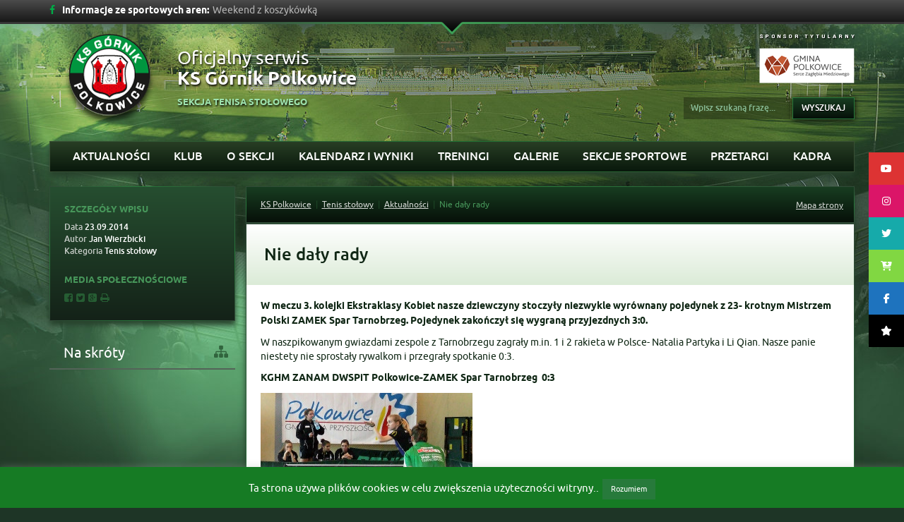

--- FILE ---
content_type: text/html; charset=UTF-8
request_url: https://ksgornik.eu/nie-daly-rady/
body_size: 14277
content:
<!DOCTYPE html>
<!--[if IE 7]>
<html class="ie ie7" lang="pl-PL">
<![endif]-->
<!--[if IE 8]>
<html class="ie ie8" lang="pl-PL">
<![endif]-->
<!--[if !(IE 7) | !(IE 8) ]><!-->
<html lang="pl-PL">
<!--<![endif]-->

<head>
    <meta charset="utf-8">
    <meta http-equiv="X-UA-Compatible" content="IE=edge">
    <meta name="viewport" content="width=device-width, initial-scale=1">
    <meta name="description" content="">
    <meta name="author" content="">
    <title>Nie dały rady  » KS Górnik Polkowice</title>
    <!-- HTML5 shim and Respond.js IE8 support of HTML5 elements and media queries -->
    <!--[if lt IE 9]>
      <script src="https://oss.maxcdn.com/html5shiv/3.7.2/html5shiv.min.js"></script>
      <script src="https://oss.maxcdn.com/respond/1.4.2/respond.min.js"></script>
    <![endif]-->
    <meta name='robots' content='max-image-preview:large' />
<link rel='dns-prefetch' href='//cdnjs.cloudflare.com' />
<link rel='dns-prefetch' href='//s.w.org' />
<script type="text/javascript">
window._wpemojiSettings = {"baseUrl":"https:\/\/s.w.org\/images\/core\/emoji\/14.0.0\/72x72\/","ext":".png","svgUrl":"https:\/\/s.w.org\/images\/core\/emoji\/14.0.0\/svg\/","svgExt":".svg","source":{"concatemoji":"https:\/\/ksgornik.eu\/wp-includes\/js\/wp-emoji-release.min.js?ver=6.0.11"}};
/*! This file is auto-generated */
!function(e,a,t){var n,r,o,i=a.createElement("canvas"),p=i.getContext&&i.getContext("2d");function s(e,t){var a=String.fromCharCode,e=(p.clearRect(0,0,i.width,i.height),p.fillText(a.apply(this,e),0,0),i.toDataURL());return p.clearRect(0,0,i.width,i.height),p.fillText(a.apply(this,t),0,0),e===i.toDataURL()}function c(e){var t=a.createElement("script");t.src=e,t.defer=t.type="text/javascript",a.getElementsByTagName("head")[0].appendChild(t)}for(o=Array("flag","emoji"),t.supports={everything:!0,everythingExceptFlag:!0},r=0;r<o.length;r++)t.supports[o[r]]=function(e){if(!p||!p.fillText)return!1;switch(p.textBaseline="top",p.font="600 32px Arial",e){case"flag":return s([127987,65039,8205,9895,65039],[127987,65039,8203,9895,65039])?!1:!s([55356,56826,55356,56819],[55356,56826,8203,55356,56819])&&!s([55356,57332,56128,56423,56128,56418,56128,56421,56128,56430,56128,56423,56128,56447],[55356,57332,8203,56128,56423,8203,56128,56418,8203,56128,56421,8203,56128,56430,8203,56128,56423,8203,56128,56447]);case"emoji":return!s([129777,127995,8205,129778,127999],[129777,127995,8203,129778,127999])}return!1}(o[r]),t.supports.everything=t.supports.everything&&t.supports[o[r]],"flag"!==o[r]&&(t.supports.everythingExceptFlag=t.supports.everythingExceptFlag&&t.supports[o[r]]);t.supports.everythingExceptFlag=t.supports.everythingExceptFlag&&!t.supports.flag,t.DOMReady=!1,t.readyCallback=function(){t.DOMReady=!0},t.supports.everything||(n=function(){t.readyCallback()},a.addEventListener?(a.addEventListener("DOMContentLoaded",n,!1),e.addEventListener("load",n,!1)):(e.attachEvent("onload",n),a.attachEvent("onreadystatechange",function(){"complete"===a.readyState&&t.readyCallback()})),(e=t.source||{}).concatemoji?c(e.concatemoji):e.wpemoji&&e.twemoji&&(c(e.twemoji),c(e.wpemoji)))}(window,document,window._wpemojiSettings);
</script>
<style type="text/css">
img.wp-smiley,
img.emoji {
	display: inline !important;
	border: none !important;
	box-shadow: none !important;
	height: 1em !important;
	width: 1em !important;
	margin: 0 0.07em !important;
	vertical-align: -0.1em !important;
	background: none !important;
	padding: 0 !important;
}
</style>
	<link rel='stylesheet' id='wp-block-library-css'  href='https://ksgornik.eu/wp-includes/css/dist/block-library/style.min.css?ver=6.0.11' type='text/css' media='all' />
<link rel='stylesheet' id='banner-list-block-css'  href='https://ksgornik.eu/wp-content/plugins/custom-banners/blocks/banner-list/style.css?ver=1628752790' type='text/css' media='all' />
<link rel='stylesheet' id='rotating-banner-block-css'  href='https://ksgornik.eu/wp-content/plugins/custom-banners/blocks/rotating-banner/style.css?ver=1628752790' type='text/css' media='all' />
<link rel='stylesheet' id='single-banner-block-css'  href='https://ksgornik.eu/wp-content/plugins/custom-banners/blocks/single-banner/style.css?ver=1628752790' type='text/css' media='all' />
<style id='global-styles-inline-css' type='text/css'>
body{--wp--preset--color--black: #000000;--wp--preset--color--cyan-bluish-gray: #abb8c3;--wp--preset--color--white: #ffffff;--wp--preset--color--pale-pink: #f78da7;--wp--preset--color--vivid-red: #cf2e2e;--wp--preset--color--luminous-vivid-orange: #ff6900;--wp--preset--color--luminous-vivid-amber: #fcb900;--wp--preset--color--light-green-cyan: #7bdcb5;--wp--preset--color--vivid-green-cyan: #00d084;--wp--preset--color--pale-cyan-blue: #8ed1fc;--wp--preset--color--vivid-cyan-blue: #0693e3;--wp--preset--color--vivid-purple: #9b51e0;--wp--preset--gradient--vivid-cyan-blue-to-vivid-purple: linear-gradient(135deg,rgba(6,147,227,1) 0%,rgb(155,81,224) 100%);--wp--preset--gradient--light-green-cyan-to-vivid-green-cyan: linear-gradient(135deg,rgb(122,220,180) 0%,rgb(0,208,130) 100%);--wp--preset--gradient--luminous-vivid-amber-to-luminous-vivid-orange: linear-gradient(135deg,rgba(252,185,0,1) 0%,rgba(255,105,0,1) 100%);--wp--preset--gradient--luminous-vivid-orange-to-vivid-red: linear-gradient(135deg,rgba(255,105,0,1) 0%,rgb(207,46,46) 100%);--wp--preset--gradient--very-light-gray-to-cyan-bluish-gray: linear-gradient(135deg,rgb(238,238,238) 0%,rgb(169,184,195) 100%);--wp--preset--gradient--cool-to-warm-spectrum: linear-gradient(135deg,rgb(74,234,220) 0%,rgb(151,120,209) 20%,rgb(207,42,186) 40%,rgb(238,44,130) 60%,rgb(251,105,98) 80%,rgb(254,248,76) 100%);--wp--preset--gradient--blush-light-purple: linear-gradient(135deg,rgb(255,206,236) 0%,rgb(152,150,240) 100%);--wp--preset--gradient--blush-bordeaux: linear-gradient(135deg,rgb(254,205,165) 0%,rgb(254,45,45) 50%,rgb(107,0,62) 100%);--wp--preset--gradient--luminous-dusk: linear-gradient(135deg,rgb(255,203,112) 0%,rgb(199,81,192) 50%,rgb(65,88,208) 100%);--wp--preset--gradient--pale-ocean: linear-gradient(135deg,rgb(255,245,203) 0%,rgb(182,227,212) 50%,rgb(51,167,181) 100%);--wp--preset--gradient--electric-grass: linear-gradient(135deg,rgb(202,248,128) 0%,rgb(113,206,126) 100%);--wp--preset--gradient--midnight: linear-gradient(135deg,rgb(2,3,129) 0%,rgb(40,116,252) 100%);--wp--preset--duotone--dark-grayscale: url('#wp-duotone-dark-grayscale');--wp--preset--duotone--grayscale: url('#wp-duotone-grayscale');--wp--preset--duotone--purple-yellow: url('#wp-duotone-purple-yellow');--wp--preset--duotone--blue-red: url('#wp-duotone-blue-red');--wp--preset--duotone--midnight: url('#wp-duotone-midnight');--wp--preset--duotone--magenta-yellow: url('#wp-duotone-magenta-yellow');--wp--preset--duotone--purple-green: url('#wp-duotone-purple-green');--wp--preset--duotone--blue-orange: url('#wp-duotone-blue-orange');--wp--preset--font-size--small: 13px;--wp--preset--font-size--medium: 20px;--wp--preset--font-size--large: 36px;--wp--preset--font-size--x-large: 42px;}.has-black-color{color: var(--wp--preset--color--black) !important;}.has-cyan-bluish-gray-color{color: var(--wp--preset--color--cyan-bluish-gray) !important;}.has-white-color{color: var(--wp--preset--color--white) !important;}.has-pale-pink-color{color: var(--wp--preset--color--pale-pink) !important;}.has-vivid-red-color{color: var(--wp--preset--color--vivid-red) !important;}.has-luminous-vivid-orange-color{color: var(--wp--preset--color--luminous-vivid-orange) !important;}.has-luminous-vivid-amber-color{color: var(--wp--preset--color--luminous-vivid-amber) !important;}.has-light-green-cyan-color{color: var(--wp--preset--color--light-green-cyan) !important;}.has-vivid-green-cyan-color{color: var(--wp--preset--color--vivid-green-cyan) !important;}.has-pale-cyan-blue-color{color: var(--wp--preset--color--pale-cyan-blue) !important;}.has-vivid-cyan-blue-color{color: var(--wp--preset--color--vivid-cyan-blue) !important;}.has-vivid-purple-color{color: var(--wp--preset--color--vivid-purple) !important;}.has-black-background-color{background-color: var(--wp--preset--color--black) !important;}.has-cyan-bluish-gray-background-color{background-color: var(--wp--preset--color--cyan-bluish-gray) !important;}.has-white-background-color{background-color: var(--wp--preset--color--white) !important;}.has-pale-pink-background-color{background-color: var(--wp--preset--color--pale-pink) !important;}.has-vivid-red-background-color{background-color: var(--wp--preset--color--vivid-red) !important;}.has-luminous-vivid-orange-background-color{background-color: var(--wp--preset--color--luminous-vivid-orange) !important;}.has-luminous-vivid-amber-background-color{background-color: var(--wp--preset--color--luminous-vivid-amber) !important;}.has-light-green-cyan-background-color{background-color: var(--wp--preset--color--light-green-cyan) !important;}.has-vivid-green-cyan-background-color{background-color: var(--wp--preset--color--vivid-green-cyan) !important;}.has-pale-cyan-blue-background-color{background-color: var(--wp--preset--color--pale-cyan-blue) !important;}.has-vivid-cyan-blue-background-color{background-color: var(--wp--preset--color--vivid-cyan-blue) !important;}.has-vivid-purple-background-color{background-color: var(--wp--preset--color--vivid-purple) !important;}.has-black-border-color{border-color: var(--wp--preset--color--black) !important;}.has-cyan-bluish-gray-border-color{border-color: var(--wp--preset--color--cyan-bluish-gray) !important;}.has-white-border-color{border-color: var(--wp--preset--color--white) !important;}.has-pale-pink-border-color{border-color: var(--wp--preset--color--pale-pink) !important;}.has-vivid-red-border-color{border-color: var(--wp--preset--color--vivid-red) !important;}.has-luminous-vivid-orange-border-color{border-color: var(--wp--preset--color--luminous-vivid-orange) !important;}.has-luminous-vivid-amber-border-color{border-color: var(--wp--preset--color--luminous-vivid-amber) !important;}.has-light-green-cyan-border-color{border-color: var(--wp--preset--color--light-green-cyan) !important;}.has-vivid-green-cyan-border-color{border-color: var(--wp--preset--color--vivid-green-cyan) !important;}.has-pale-cyan-blue-border-color{border-color: var(--wp--preset--color--pale-cyan-blue) !important;}.has-vivid-cyan-blue-border-color{border-color: var(--wp--preset--color--vivid-cyan-blue) !important;}.has-vivid-purple-border-color{border-color: var(--wp--preset--color--vivid-purple) !important;}.has-vivid-cyan-blue-to-vivid-purple-gradient-background{background: var(--wp--preset--gradient--vivid-cyan-blue-to-vivid-purple) !important;}.has-light-green-cyan-to-vivid-green-cyan-gradient-background{background: var(--wp--preset--gradient--light-green-cyan-to-vivid-green-cyan) !important;}.has-luminous-vivid-amber-to-luminous-vivid-orange-gradient-background{background: var(--wp--preset--gradient--luminous-vivid-amber-to-luminous-vivid-orange) !important;}.has-luminous-vivid-orange-to-vivid-red-gradient-background{background: var(--wp--preset--gradient--luminous-vivid-orange-to-vivid-red) !important;}.has-very-light-gray-to-cyan-bluish-gray-gradient-background{background: var(--wp--preset--gradient--very-light-gray-to-cyan-bluish-gray) !important;}.has-cool-to-warm-spectrum-gradient-background{background: var(--wp--preset--gradient--cool-to-warm-spectrum) !important;}.has-blush-light-purple-gradient-background{background: var(--wp--preset--gradient--blush-light-purple) !important;}.has-blush-bordeaux-gradient-background{background: var(--wp--preset--gradient--blush-bordeaux) !important;}.has-luminous-dusk-gradient-background{background: var(--wp--preset--gradient--luminous-dusk) !important;}.has-pale-ocean-gradient-background{background: var(--wp--preset--gradient--pale-ocean) !important;}.has-electric-grass-gradient-background{background: var(--wp--preset--gradient--electric-grass) !important;}.has-midnight-gradient-background{background: var(--wp--preset--gradient--midnight) !important;}.has-small-font-size{font-size: var(--wp--preset--font-size--small) !important;}.has-medium-font-size{font-size: var(--wp--preset--font-size--medium) !important;}.has-large-font-size{font-size: var(--wp--preset--font-size--large) !important;}.has-x-large-font-size{font-size: var(--wp--preset--font-size--x-large) !important;}
</style>
<link rel='stylesheet' id='cookie-law-info-css'  href='https://ksgornik.eu/wp-content/plugins/cookie-law-info/legacy/public/css/cookie-law-info-public.css?ver=3.2.8' type='text/css' media='all' />
<link rel='stylesheet' id='cookie-law-info-gdpr-css'  href='https://ksgornik.eu/wp-content/plugins/cookie-law-info/legacy/public/css/cookie-law-info-gdpr.css?ver=3.2.8' type='text/css' media='all' />
<link rel='stylesheet' id='wp-banners-css-css'  href='https://ksgornik.eu/wp-content/plugins/custom-banners/assets/css/wp-banners.css?ver=6.0.11' type='text/css' media='all' />
<link rel='stylesheet' id='responsive-lightbox-swipebox-css'  href='https://ksgornik.eu/wp-content/plugins/responsive-lightbox/assets/swipebox/swipebox.min.css?ver=2.4.8' type='text/css' media='all' />
<link rel='stylesheet' id='dashicons-css'  href='https://ksgornik.eu/wp-includes/css/dashicons.min.css?ver=6.0.11' type='text/css' media='all' />
<link rel='stylesheet' id='sportspress-general-css'  href='//ksgornik.eu/wp-content/plugins/sportspress/assets/css/sportspress.css?ver=2.7.24' type='text/css' media='all' />
<link rel='stylesheet' id='sportspress-icons-css'  href='//ksgornik.eu/wp-content/plugins/sportspress/assets/css/icons.css?ver=2.7' type='text/css' media='all' />
<link rel='stylesheet' id='ssb-ui-style-css'  href='https://ksgornik.eu/wp-content/plugins/sticky-side-buttons/assets/css/ssb-ui-style.css?ver=2.0.3' type='text/css' media='all' />
<style id='ssb-ui-style-inline-css' type='text/css'>
#ssb-btn-2{background: #dd3333;}
#ssb-btn-2:hover{background:rgba(221,51,51,0.9);}
#ssb-btn-2 a{color: #ffffff;}
.ssb-share-btn,.ssb-share-btn .ssb-social-popup{background:#dd3333;color:#ffffff}
.ssb-share-btn:hover{background:rgba(221,51,51,0.9);}
.ssb-share-btn a{color:#ffffff !important;}
#ssb-btn-1{background: #db1568;}
#ssb-btn-1:hover{background:rgba(219,21,104,0.9);}
#ssb-btn-1 a{color: #ffffff;}
#ssb-btn-5{background: #16aaaa;}
#ssb-btn-5:hover{background:rgba(22,170,170,0.9);}
#ssb-btn-5 a{color: #ffffff;}
#ssb-btn-3{background: #81d742;}
#ssb-btn-3:hover{background:rgba(129,215,66,0.9);}
#ssb-btn-3 a{color: #ffffff;}
#ssb-btn-1754041593579{background: #1e73be;}
#ssb-btn-1754041593579:hover{background:rgba(30,115,190,0.9);}
#ssb-btn-1754041593579 a{color: #ffffff;}
#ssb-btn-1760945430176{background: #000000;}
#ssb-btn-1760945430176:hover{background:rgba(0,0,0,0.9);}
#ssb-btn-1760945430176 a{color: #ffffff;}

</style>
<link rel='stylesheet' id='ssb-fontawesome-frontend-css'  href='https://cdnjs.cloudflare.com/ajax/libs/font-awesome/6.7.2/css/all.min.css?ver=6.7.2' type='text/css' media='all' />
<link rel='stylesheet' id='main-css'  href='https://ksgornik.eu/wp-content/themes/ksp/style.css?ver=6.0.11' type='text/css' media='all' />
<style type="text/css"> /* SportsPress Custom CSS */ .sp-table-caption + .sp-table-caption {
    display: none;
}</style><script type='text/javascript' src='https://ksgornik.eu/wp-includes/js/jquery/jquery.min.js?ver=3.6.0' id='jquery-core-js'></script>
<script type='text/javascript' src='https://ksgornik.eu/wp-includes/js/jquery/jquery-migrate.min.js?ver=3.3.2' id='jquery-migrate-js'></script>
<script type='text/javascript' id='cookie-law-info-js-extra'>
/* <![CDATA[ */
var Cli_Data = {"nn_cookie_ids":[],"cookielist":[],"non_necessary_cookies":[],"ccpaEnabled":"","ccpaRegionBased":"","ccpaBarEnabled":"","strictlyEnabled":["necessary","obligatoire"],"ccpaType":"gdpr","js_blocking":"","custom_integration":"","triggerDomRefresh":"","secure_cookies":""};
var cli_cookiebar_settings = {"animate_speed_hide":"500","animate_speed_show":"500","background":"#167b24","border":"#277a3b","border_on":"","button_1_button_colour":"#277a3b","button_1_button_hover":"#1f622f","button_1_link_colour":"#fff","button_1_as_button":"1","button_1_new_win":"","button_2_button_colour":"#333","button_2_button_hover":"#292929","button_2_link_colour":"#444","button_2_as_button":"","button_2_hidebar":"","button_3_button_colour":"#000","button_3_button_hover":"#000000","button_3_link_colour":"#fff","button_3_as_button":"1","button_3_new_win":"","button_4_button_colour":"#000","button_4_button_hover":"#000000","button_4_link_colour":"#62a329","button_4_as_button":"","button_7_button_colour":"#61a229","button_7_button_hover":"#4e8221","button_7_link_colour":"#fff","button_7_as_button":"1","button_7_new_win":"","font_family":"inherit","header_fix":"","notify_animate_hide":"1","notify_animate_show":"","notify_div_id":"#cookie-law-info-bar","notify_position_horizontal":"right","notify_position_vertical":"bottom","scroll_close":"","scroll_close_reload":"","accept_close_reload":"","reject_close_reload":"","showagain_tab":"","showagain_background":"#fff","showagain_border":"#000","showagain_div_id":"#cookie-law-info-again","showagain_x_position":"100px","text":"#ffffff","show_once_yn":"","show_once":"10000","logging_on":"","as_popup":"","popup_overlay":"1","bar_heading_text":"","cookie_bar_as":"banner","popup_showagain_position":"bottom-right","widget_position":"left"};
var log_object = {"ajax_url":"https:\/\/ksgornik.eu\/wp-admin\/admin-ajax.php"};
/* ]]> */
</script>
<script type='text/javascript' src='https://ksgornik.eu/wp-content/plugins/cookie-law-info/legacy/public/js/cookie-law-info-public.js?ver=3.2.8' id='cookie-law-info-js'></script>
<script type='text/javascript' src='https://ksgornik.eu/wp-content/plugins/responsive-lightbox/assets/infinitescroll/infinite-scroll.pkgd.min.js?ver=6.0.11' id='responsive-lightbox-infinite-scroll-js'></script>
<link rel="https://api.w.org/" href="https://ksgornik.eu/wp-json/" /><link rel="alternate" type="application/json" href="https://ksgornik.eu/wp-json/wp/v2/posts/4527" /><link rel="EditURI" type="application/rsd+xml" title="RSD" href="https://ksgornik.eu/xmlrpc.php?rsd" />
<link rel="wlwmanifest" type="application/wlwmanifest+xml" href="https://ksgornik.eu/wp-includes/wlwmanifest.xml" /> 
<meta name="generator" content="WordPress 6.0.11" />
<meta name="generator" content="SportsPress 2.7.24" />
<link rel="canonical" href="https://ksgornik.eu/nie-daly-rady/" />
<link rel='shortlink' href='https://ksgornik.eu/?p=4527' />
<link rel="alternate" type="application/json+oembed" href="https://ksgornik.eu/wp-json/oembed/1.0/embed?url=https%3A%2F%2Fksgornik.eu%2Fnie-daly-rady%2F" />
<link rel="alternate" type="text/xml+oembed" href="https://ksgornik.eu/wp-json/oembed/1.0/embed?url=https%3A%2F%2Fksgornik.eu%2Fnie-daly-rady%2F&#038;format=xml" />
<style type="text/css" media="screen"></style><style class="wpcode-css-snippet">		@media (min-width: 992px) {
			.football  {
				background-image: url(https://ksgornik.eu/wp-content/uploads/2025/11/baner-1.png) !important;
			}
			.kickboxing {
				background-image: url(https://ksgornik.eu/wp-content/uploads/2025/11/baner-4.png) !important;
			}
			.badminton { 
			background-image: url(https://ksgornik.eu/wp-content/uploads/2025/11/baner-5.png) !important;
			}
			.table-tennis {
				background-image: url(https://ksgornik.eu/wp-content/uploads/2025/11/baner-3.png) !important;
			}
			.cycling {
				background-image: url(https://ksgornik.eu/wp-content/uploads/2025/11/baner-2.png) !important;
			}
			.basket {
				background-image: url(https://ksgornik.eu/wp-content/uploads/2025/11/baner-6.png) !important; 
			}
			.tiktok {
				background-image: url(https://ksgornik.eu/wp-content/uploads/2025/11/tt.png) !important;
			}
			.shop {
				background-image: url(https://ksgornik.eu/wp-content/uploads/2025/10/shop.png) !important;
			}
		}

		.basket {
			display: table;
        	width: 100%;
			background-size: cover;
    		background-position: center;
    		position: relative;
			height: 199px;
		}

		.shop {
			
			display: table;
        	width: 100%;
			background-size: cover;
    		background-position: center;
    		position: relative;
			height: 199px;
		}
		.tiktok {
			
			display: table;
        	width: 100%;
			background-size: cover;
    		background-position: center;
    		position: relative;
			height: 199px;
		}

@media (max-width: 992px) {
	.basket, .shop, .tiktok {
		background-image: linear-gradient(to bottom, #177839 0, #05491f 100%);
        background-repeat: repeat-x;
		max-height: 71px;
		box-shadow: none;
	}
}

.latest-news-section {
  background: #0b2510;
  padding: 20px 0 30px;
  margin: 20px auto;
  border: 1px solid #0f3d1a;
  max-width: 1200px; /* dopasowanie do layoutu boxed */
}

.latest-news-wrapper {
  width: 92%;
  max-width: 1100px;
  margin: 0 auto;
}

.section-header {
  display: flex;
  justify-content: space-between;
  align-items: center;
  border-bottom: 2px solid #174a24;
  margin-bottom: 20px;
}

.section-header h2 {
  font-size: 1.4rem;
  font-weight: 700;
  color: #fff;
}

.section-header i {
  margin-right: 8px;
  color: #85d35d;
}

.archive-link {
  color: #85d35d;
  font-size: 0.9rem;
  text-decoration: none;
}

.news-grid {
  display: grid;
  grid-template-columns: repeat(auto-fit, minmax(280px, 1fr));
  gap: 15px;
}

.news-item {
  background: #fff;
  color: #000;
  border: 1px solid #ccc;
  display: flex;
  flex-direction: column;
  transition: transform 0.2s ease;
}

.news-item:hover {
  transform: scale(1.01);
}

.news-thumb img {
  width: 100%;
  height: 180px;
  object-fit: cover;
  display: block;
}

.news-content {
  padding: 15px;
}

.news-date {
  font-weight: 600;
  color: #1a6d2f;
  font-size: 0.9rem;
  margin-bottom: 5px;
}

.news-title {
  font-weight: 700;
  font-size: 1.1rem;
  margin-bottom: 8px;
}

.news-title a {
  color: #000;
  text-decoration: none;
}

.news-excerpt {
  font-size: 0.9rem;
  color: #333;
  line-height: 1.4;
}

.news-footer {
  display: flex;
  justify-content: flex-end;
  margin-top: 25px;
}

.archive-button {
  background: #0f3d1a;
  color: #fff;
  padding: 12px 25px;
  text-decoration: none;
  font-weight: 600;
  border-radius: 2px;
  transition: background 0.3s;
}

.archive-button:hover {
  background: #164f22;
}

.border-wrapper-news {
	width: 100%;
	margin-bottom: 20px;
	padding: 0 1px;
	padding-left: 15px;
	padding-right: 15px;
}
}</style>		<style type="text/css" id="wp-custom-css">
			.startpage-highlight{-webkit-box-shadow: inset 0px 0px 20px 6px rgba(255,255,255,1);
-moz-box-shadow: inset 0px 0px 20px 6px rgba(255,255,255,1);
box-shadow: inset 0px 0px 20px 6px rgba(255,255,255,1);}

.carousel-caption{
	display: none;
}		</style>
		
<link rel="shortcut icon" href="https://ksgornik.eu/wp-content/themes/ksp/favicon.ico" />
</head>
<body class="post-template-default single single-post postid-4527 single-format-standard" style="background-image: url(https://ksgornik.eu/wp-content/themes/ksp/img/bg/tenis-stolowy.jpg); background-attachment: fixed;">
    <div class="container-fluid top-bar hidden-xs">
        <div class="container">
                        <div class="news-bar">
                <a target="_blank" href="https://www.facebook.com/pages/Klub-Sportowy-Polkowice/614570838621310?fref=ts"><span class="icon-facebook"></span></a>
                <span class="title">Informacje ze sportowych aren:</span>
                <div id="vNews">
                    <ul>
                                                <li>Weekend z koszykówką</li>
                                                <li>Weekend z piłką młodzieżową</li>
                                                <li>Grała polkowicka koszykówka</li>
                                                <li>Mecz kontrolny juniorów w obiektywie</li>
                                            </ul>
                </div>
            </div>
            <div class="row top-news">
                                <div class="col-md-3">
                    <ul class="post-categories">
	<li><a href="https://ksgornik.eu/category/koszykowka/" rel="category tag">Koszykowka</a></li></ul>                    <span class="date">22.01.2026</span>
                    <h5><a href="https://ksgornik.eu/weekend-z-koszykowka-8/">Weekend z koszykówką</a></h5>
                    <p>Dwa mecze ligowe oraz turniej zagrają koszykarki Górnika. W Polkowicach zobaczymy drużynę...</p>
                </div>
                                <div class="col-md-3">
                    <ul class="post-categories">
	<li><a href="https://ksgornik.eu/category/pilka-nozna/" rel="category tag">Piłka nożna</a></li></ul>                    <span class="date">22.01.2026</span>
                    <h5><a href="https://ksgornik.eu/weekend-z-pilka-mlodziezowa-216/">Weekend z piłką młodzieżową</a></h5>
                    <p>To już kolejny tydzień przygotowań drużyn Akademii Piłkarskiej Górnika do rundy wiosennej. W...</p>
                </div>
                                <div class="col-md-3">
                    <ul class="post-categories">
	<li><a href="https://ksgornik.eu/category/koszykowka/" rel="category tag">Koszykowka</a></li></ul>                    <span class="date">20.01.2026</span>
                    <h5><a href="https://ksgornik.eu/grala-polkowicka-koszykowka-3/">Grała polkowicka koszykówka</a></h5>
                    <p>Bez punktów wróciły ze Zgorzelca kadetki Górnika. Polkowiczanki uległy drużynie Citronex UKS...</p>
                </div>
                                <div class="col-md-3">
                    <ul class="post-categories">
	<li><a href="https://ksgornik.eu/category/pilka-nozna/" rel="category tag">Piłka nożna</a></li></ul>                    <span class="date">20.01.2026</span>
                    <h5><a href="https://ksgornik.eu/mecz-kontrolny-juniorow-w-obiektywie/">Mecz kontrolny juniorów w obiektywie</a></h5>
                    <p>W sobotę juniorzy starsi Górnika Polkowice zmierzyli się w meczu kontrolnym z Chrobrym Głogów....</p>
                </div>
                            </div>
                    </div>
        <div class="container top-chevron">
            <a href="#" id="open-top"></a>
        </div>
    </div>
    <header class="container bottom-space">
        <div class="row">
            <div class="col-md-8">
                <a href="https://ksgornik.eu/tenis-stolowy">
                    <img src="https://ksgornik.eu/wp-content/themes/ksp/img/main-logo.png" class="logo">
                </a>
                <h1>Oficjalny serwis
                    <strong>KS Górnik Polkowice</strong>
                </h1>
                <h4>Sekcja tenisa stołowego
<!--<a href="http://www.pgm-polkowice.com.pl" target="_blank"><img src="https://ksgornik.eu/wp-content/themes/ksp/img/header-pgm2.png"></a>-->

</h4>
            </div>
            <div class="col-md-4 right-sm-center">
        <a href="http://www.polkowice.eu" target="_blank"><img src="https://ksgornik.eu/wp-content/themes/ksp/img/header-polkowice2.png"></a>
		<!--<a href="http://www.kghmzanam.com" target="_blank"><img src="https://ksgornik.eu/wp-content/themes/ksp/img/header-zanam2.png" style="margin-left: 5px;margin-right: 0px;"></a>
		<a href="http://www.pgm-polkowice.com.pl" target="_blank"><img src="https://ksgornik.eu/wp-content/themes/ksp/img/header-pgm.png" style="margin-left: 5px;margin-right: 0px;"></a>
		<a href="http://www.metraco.pl" target="_blank"><img src="https://ksgornik.eu/wp-content/themes/ksp/img/header-metraco.png" style="margin-left: 5px;margin-right: 0px;"></a>
		<a href="http://www.pebeka.com.pl" target="_blank"><img src="https://ksgornik.eu/wp-content/themes/ksp/img/header-pebeka.png" style="margin-left: 5px;margin-right: 0px;"></a>
		<a href="http://www.aquapark.com.pl" target="_blank"><img src="/img/header-aquapark-bk.png"></a>-->
                <form role="search" method="get" class="search-form form-inline" action="https://ksgornik.eu/">
                    <input type="text" name="s" placeholder="Wpisz szukaną frazę...">
                    <button type="submit" class="btn btn-default">Wyszukaj</button>
                </form>            </div>
        </div>
    </header>
    <div class="container">
        <div class="navbar navbar-default main-nav" role="navigation">
            <div class="navbar-header">
                <button type="button" class="navbar-toggle" data-toggle="collapse" data-target=".navbar-collapse">
                    <span class="sr-only">Toggle navigation</span>
                    <span class="icon-bar"></span>
                    <span class="icon-bar"></span>
                    <span class="icon-bar"></span>
                </button>
                <p class="navbar-toggle menu-title">Menu główne</p>
            </div>
            <div class="collapse navbar-collapse">
            <!--tenis-stolowy_main--><ul id="menu-tenis-stolowy-main" class="nav nav-justified "><li id="menu-item-1177" class="menu-item menu-item-type-custom menu-item-object-custom dropdown mega-dropdown"><a href="https://ksgornik.eu/category/tenis-stolowy/">Aktualności</a></li>
<li id="menu-item-27337" class="menu-item menu-item-type-custom menu-item-object-custom menu-item-has-children dropdown mega-dropdown"><a href="#" data-toggle="dropdown">Klub</a><ul class="dropdown-menu mega-dropdown-menu row border-wrapper"><li class="col-xs-12"><div class="mega-menu-bg row"><ul><li id="menu-item-27340" class="menu-item menu-item-type-post_type menu-item-object-page col-md-3"><a href="https://ksgornik.eu/informacje-o-klubie/">Informacje o Klubie</a></li>
<li id="menu-item-27341" class="menu-item menu-item-type-post_type menu-item-object-page col-md-3"><a href="https://ksgornik.eu/struktura/">Struktura</a></li>
<li id="menu-item-27339" class="menu-item menu-item-type-post_type menu-item-object-page col-md-3"><a href="https://ksgornik.eu/kontakt/">Kontakt</a></li>
<li id="menu-item-27338" class="menu-item menu-item-type-post_type menu-item-object-page col-md-3"><a href="https://ksgornik.eu/dotacje/">Dotacje</a></li>
</ul></div></li></ul></li>
<li id="menu-item-1178" class="menu-item menu-item-type-custom menu-item-object-custom menu-item-has-children dropdown mega-dropdown"><a href="#" data-toggle="dropdown">O sekcji</a><ul class="dropdown-menu mega-dropdown-menu row border-wrapper"><li class="col-xs-12"><div class="mega-menu-bg row"><ul><li id="menu-item-1179" class="menu-item menu-item-type-custom menu-item-object-custom menu-item-has-children col-md-3"><a href="#" data-toggle="dropdown">O Nas</a><ul class="bottom-menu"><li id="menu-item-1746" class="menu-item menu-item-type-post_type menu-item-object-page"><a href="https://ksgornik.eu/tenis-stolowy/historia-mksts/">Historia MKSTS</a></li>
</ul></li>
<li id="menu-item-1180" class="menu-item menu-item-type-custom menu-item-object-custom menu-item-has-children col-md-3"><a href="#" data-toggle="dropdown">Zespoły</a><ul class="bottom-menu"><li id="menu-item-3794" class="menu-item menu-item-type-custom menu-item-object-custom"><a href="https://liga.dozts.pl/index.php?action=league&amp;id=58">IV Liga</a></li>
</ul></li>
<li id="menu-item-27187" class="menu-item menu-item-type-custom menu-item-object-custom col-md-3"><a href="https://ksgornik.eu/nowy-regulamin-sekcji-tenisa-stolowego/">Dokumenty do pobrania</a></li>
</ul></div></li></ul></li>
<li id="menu-item-27342" class="menu-item menu-item-type-custom menu-item-object-custom menu-item-has-children dropdown mega-dropdown"><a href="#" data-toggle="dropdown">Kalendarz i wyniki</a><ul class="dropdown-menu mega-dropdown-menu row border-wrapper"><li class="col-xs-12"><div class="mega-menu-bg row"><ul><li id="menu-item-39292" class="menu-item menu-item-type-post_type menu-item-object-page col-md-3"><a href="https://ksgornik.eu/tenis-stolowy/kalendarz-imprez-tenis-stolowy/">Kalendarz imprez</a></li>
<li id="menu-item-27345" class="menu-item menu-item-type-custom menu-item-object-custom menu-item-has-children col-md-3"><a href="#" data-toggle="dropdown">IV liga mężczyzn</a><ul class="bottom-menu"><li id="menu-item-3788" class="menu-item menu-item-type-custom menu-item-object-custom"><a href="https://liga.dozts.pl/index.php?action=league&amp;id=58">Tabela ligowa</a></li>
<li id="menu-item-3780" class="menu-item menu-item-type-custom menu-item-object-custom"><a href="https://liga.dozts.pl/index.php?action=league&amp;id=58">IV liga</a></li>
</ul></li>
<li id="menu-item-3789" class="menu-item menu-item-type-custom menu-item-object-custom col-md-3"><a href="http://liga.dozts.pl/index.php?action=season">Tabela ligowa</a></li>
</ul></div></li></ul></li>
<li id="menu-item-19019" class="menu-item menu-item-type-post_type menu-item-object-page dropdown mega-dropdown"><a href="https://ksgornik.eu/tenis-stolowy/harmonogram/">Treningi</a></li>
<li id="menu-item-16404" class="menu-item menu-item-type-post_type menu-item-object-page dropdown mega-dropdown"><a href="https://ksgornik.eu/tenis-stolowy/galerie/">Galerie</a></li>
<li id="menu-item-1186" class="menu-item menu-item-type-custom menu-item-object-custom menu-item-home dropdown mega-dropdown"><a href="https://ksgornik.eu/">Sekcje sportowe</a></li>
<li id="menu-item-27267" class="menu-item menu-item-type-post_type menu-item-object-page dropdown mega-dropdown"><a href="https://ksgornik.eu/przetargi/przetargi/">PRZETARGI</a></li>
<li id="menu-item-75860" class="menu-item menu-item-type-post_type menu-item-object-page dropdown mega-dropdown"><a href="https://ksgornik.eu/tenis-stolowy/kadra/">Kadra</a></li>
</ul>            </div>
        </div>
    </div>
    <div class="container">
        <div class="row">
            <div class="col-md-3 sidebar">
                
<div class="post-details bottom-space">
    <div class="border-wrapper">
        <div class="content">
            <h4>Szczegóły wpisu</h4>
            <ul>
                <li class="date">Data <strong>23.09.2014</strong></li>
                <li class="author">Autor <strong>Jan Wierzbicki</strong></li>
                                <li class="category">
                    Kategoria <strong>
                    Tenis stołowy                    </strong>
                </li>
            </ul>
            <h4>Media społecznościowe</h4>
                        <a href="http://www.facebook.com/sharer.php?u=https%3A%2F%2Fksgornik.eu%2Fnie-daly-rady%2F&amp;t=Nie+da%C5%82y+rady"><span class="icon-facebook-square"></span></a>
            <a href="http://twitter.com/share?url=https%3A%2F%2Fksgornik.eu%2Fnie-daly-rady%2F&amp;text=Nie+da%C5%82y+rady"><span class="icon-twitter-square"></span></a>
            <a href="https://plus.google.com/share?url=https%3A%2F%2Fksgornik.eu%2Fnie-daly-rady%2F"><span class="icon-google-plus-square"></span></a>
            <a href="https://ksgornik.eu/nie-daly-rady/print/" rel="nofollow" title="Drukuj"><span class="icon-print"></span></a>
        </div>
    </div>
</div>


<div class="side-menu bottom-space">
    <span class="icon-sitemap"></span>
    <h2>Na skróty</h2>

<div><ul>
<h3></h3><h3></h3><h3></h3><h3></h3><h3></h3><h3></h3><h3></h3><h3></h3><h3></h3><h3></h3><h3></h3><h3></h3><h3></h3><h3></h3><h3></h3><h3></h3><h3></h3><h3></h3><h3></h3><h3></h3><h3></h3><h3></h3><h3></h3><h3></h3><h3></h3><h3></h3><h3></h3><h3></h3><h3></h3><h3></h3><h3></h3><h3></h3><h3></h3><h3></h3><h3></h3><h3></h3><h3></h3><h3></h3><h3></h3><h3></h3><h3></h3><h3></h3><h3></h3><h3></h3><h3></h3><h3></h3><h3></h3><h3></h3><h3></h3><h3></h3><h3></h3><h3></h3><h3></h3><h3></h3><h3></h3><h3></h3><h3></h3><h3></h3><h3></h3><h3></h3><h3></h3><h3></h3><h3></h3><h3></h3><h3></h3><h3></h3><h3></h3><h3></h3><h3></h3><h3></h3><h3></h3><h3></h3><h3></h3><h3></h3><h3></h3><h3></h3><h3></h3><h3></h3><h3></h3><h3></h3><h3></h3><h3></h3><h3></h3><h3></h3><h3></h3><h3></h3><h3></h3><h3></h3><h3></h3><h3></h3><h3></h3><h3></h3><h3></h3><h3></h3><h3></h3><h3></h3><h3></h3><h3></h3><h3></h3><h3></h3><h3></h3><h3></h3><h3></h3><h3></h3><h3></h3><h3></h3><h3></h3><h3></h3><h3></h3><h3></h3><h3></h3><h3></h3><h3></h3><h3></h3><h3></h3><h3></h3><h3></h3><h3></h3><h3></h3><h3></h3><h3></h3><h3></h3><h3></h3><h3></h3><h3></h3><h3></h3><h3></h3><h3></h3><h3></h3><h3></h3><h3></h3><h3></h3><h3></h3><h3></h3><h3></h3><h3></h3><h3></h3><h3></h3><h3></h3><h3></h3><h3></h3><h3></h3><h3></h3><h3></h3><h3></h3><h3></h3><h3></h3><h3></h3><h3></h3><h3></h3><h3></h3><h3></h3></ul></div>

</div>

<div class="border-wrapper bottom-space">
    				    <div class="header-gradient">
    				        <h2>Aktualności</h2><a class="multiline" href="/category/tenis-stolowy">Pokaż wszystkie</a></div>
    				    <div class="latest-news"><h4>14.01.2026</h4>
				        <h3><a href="https://ksgornik.eu/tenisowe-derby/">Tenisowe derby</a></h3><h4>02.01.2026</h4>
				        <h3><a href="https://ksgornik.eu/wysoko-na-dolnym-slasku/">Wysoko na Dolnym Śląsku</a></h3><h4>31.12.2025</h4>
				        <h3><a href="https://ksgornik.eu/szczesliwego-nowego-roku-4/">Szczęśliwego Nowego Roku</a></h3></div></div>




            </div>
                        <div class="col-md-9 post-content">
                <div class="border-wrapper">
                    <div class="header-gradient">
                        <a href="http://ksp.kreaton.pl/mapa-strony/">Mapa strony</a>
                        <ul class="breadcrumbs"><li><a href="https://ksgornik.eu/">KS Polkowice</a></li><li><a href="https://ksgornik.eu/tenis-stolowy">Tenis stołowy</a></li><li><a href="https://ksgornik.eu/category/tenis-stolowy">Aktualności</a></li><li class="active">Nie dały rady</li></ul>                    </div>
                </div>
                <div class="border-wrapper bottom-space">
                    <div class="white-content">
                        <h1>Nie dały rady</h1>
                        <p><strong>W meczu 3. kolejki Ekstraklasy Kobiet nasze dziewczyny stoczyły niezwykle wyrównany pojedynek z 23- krotnym Mistrzem Polski ZAMEK Spar Tarnobrzeg. Pojedynek zakończył się wygraną przyjezdnych 3:0. </strong></p>
<p>W naszpikowanym gwiazdami zespole z Tarnobrzegu zagrały m.in. 1 i 2 rakieta w Polsce- Natalia Partyka i Li Qian. Nasze panie niestety nie sprostały rywalkom i przegrały spotkanie 0:3.</p>
<p><strong>KGHM ZANAM DWSPiT Polkowice-ZAMEK Spar Tarnobrzeg  0:3</strong></p>
<p><a href="http://kspolkowice.pl/wp-content/uploads/2014/09/ex-Sikorska-Partyka1.jpg" data-rel="lightbox-image-0" data-rl_title="" data-rl_caption="" title=""><img class="alignnone size-medium wp-image-4528" src="http://kspolkowice.pl/wp-content/uploads/2014/09/ex-Sikorska-Partyka1-300x195.jpg" alt="ex Sikorska-Partyka1" width="300" height="195" srcset="https://ksgornik.eu/wp-content/uploads/2014/09/ex-Sikorska-Partyka1-300x195.jpg 300w, https://ksgornik.eu/wp-content/uploads/2014/09/ex-Sikorska-Partyka1-1024x667.jpg 1024w, https://ksgornik.eu/wp-content/uploads/2014/09/ex-Sikorska-Partyka1-100x65.jpg 100w, https://ksgornik.eu/wp-content/uploads/2014/09/ex-Sikorska-Partyka1-400x260.jpg 400w, https://ksgornik.eu/wp-content/uploads/2014/09/ex-Sikorska-Partyka1-200x130.jpg 200w, https://ksgornik.eu/wp-content/uploads/2014/09/ex-Sikorska-Partyka1-320x208.jpg 320w, https://ksgornik.eu/wp-content/uploads/2014/09/ex-Sikorska-Partyka1-128x83.jpg 128w, https://ksgornik.eu/wp-content/uploads/2014/09/ex-Sikorska-Partyka1-32x20.jpg 32w, https://ksgornik.eu/wp-content/uploads/2014/09/ex-Sikorska-Partyka1.jpg 1487w" sizes="(max-width: 300px) 100vw, 300px" /></a></p>
<p>Magdalena Sikorska    &#8211; Natalia Partyka         1         1:3       (11:13, 11:9, 5:11, 6:11)</p>
<p>Natalia Michorczyk      &#8211; Li Qian                       1         0:3       (9:11, 6:11, 9:11)</p>
<p>Magdalena Szczerkowska &#8211; Kinga Stefańska 1           2:3       (8:11, 9:11, 11:7, 11:9, 10:12)</p>
<p><a href="http://kspolkowice.pl/wp-content/uploads/2014/09/sikorska1.jpg" data-rel="lightbox-image-1" data-rl_title="" data-rl_caption="" title=""><img loading="lazy" class="alignnone size-medium wp-image-4642" src="http://kspolkowice.pl/wp-content/uploads/2014/09/sikorska1-300x226.jpg" alt="sikorska1" width="300" height="226" srcset="https://ksgornik.eu/wp-content/uploads/2014/09/sikorska1-300x226.jpg 300w, https://ksgornik.eu/wp-content/uploads/2014/09/sikorska1-1024x774.jpg 1024w, https://ksgornik.eu/wp-content/uploads/2014/09/sikorska1-100x75.jpg 100w, https://ksgornik.eu/wp-content/uploads/2014/09/sikorska1-320x242.jpg 320w, https://ksgornik.eu/wp-content/uploads/2014/09/sikorska1-128x96.jpg 128w, https://ksgornik.eu/wp-content/uploads/2014/09/sikorska1-32x24.jpg 32w, https://ksgornik.eu/wp-content/uploads/2014/09/sikorska1.jpg 1639w" sizes="(max-width: 300px) 100vw, 300px" /></a> <a href="http://kspolkowice.pl/wp-content/uploads/2014/09/sikorska2.jpg" data-rel="lightbox-image-2" data-rl_title="" data-rl_caption="" title=""><img loading="lazy" class="alignnone size-medium wp-image-4643" src="http://kspolkowice.pl/wp-content/uploads/2014/09/sikorska2-289x300.jpg" alt="sikorska2" width="289" height="300" srcset="https://ksgornik.eu/wp-content/uploads/2014/09/sikorska2-289x300.jpg 289w, https://ksgornik.eu/wp-content/uploads/2014/09/sikorska2-989x1024.jpg 989w, https://ksgornik.eu/wp-content/uploads/2014/09/sikorska2-96x100.jpg 96w, https://ksgornik.eu/wp-content/uploads/2014/09/sikorska2-309x320.jpg 309w, https://ksgornik.eu/wp-content/uploads/2014/09/sikorska2-123x128.jpg 123w, https://ksgornik.eu/wp-content/uploads/2014/09/sikorska2-30x32.jpg 30w, https://ksgornik.eu/wp-content/uploads/2014/09/sikorska2.jpg 1500w" sizes="(max-width: 289px) 100vw, 289px" /></a> <a href="http://kspolkowice.pl/wp-content/uploads/2014/09/sikorska3.jpg" data-rel="lightbox-image-3" data-rl_title="" data-rl_caption="" title=""><img loading="lazy" class="alignnone size-medium wp-image-4644" src="http://kspolkowice.pl/wp-content/uploads/2014/09/sikorska3-300x192.jpg" alt="sikorska3" width="300" height="192" srcset="https://ksgornik.eu/wp-content/uploads/2014/09/sikorska3-300x192.jpg 300w, https://ksgornik.eu/wp-content/uploads/2014/09/sikorska3-1024x656.jpg 1024w, https://ksgornik.eu/wp-content/uploads/2014/09/sikorska3-100x64.jpg 100w, https://ksgornik.eu/wp-content/uploads/2014/09/sikorska3-320x205.jpg 320w, https://ksgornik.eu/wp-content/uploads/2014/09/sikorska3-128x82.jpg 128w, https://ksgornik.eu/wp-content/uploads/2014/09/sikorska3-32x20.jpg 32w, https://ksgornik.eu/wp-content/uploads/2014/09/sikorska3.jpg 1863w" sizes="(max-width: 300px) 100vw, 300px" /></a></p>
                    </div>
                </div>
                            </div>
                    </div>
    </div>
    <div class="footer-bg">
        <footer class="container-fluid">
            <h3 class="text-center">Sponsorzy i przyjaciele
                <span class="green">Klubu Sportowego Górnik Polkowice</span>
            </h3>
            <div class="container">
                <div id="sponsor-slider" class="carousel slide" data-ride="carousel">
                    <div class="carousel-inner">
                                            <div class="item active">
                            <div class="col-xs-2">
                                <a href="http://lubinpex.com.pl/"><img width="308" height="259" src="https://ksgornik.eu/wp-content/uploads/2025/12/337561332_540632421541669_7856096880462256422_n.jpg" class="attachment-post-thumbnail size-post-thumbnail wp-post-image" alt="" loading="lazy" srcset="https://ksgornik.eu/wp-content/uploads/2025/12/337561332_540632421541669_7856096880462256422_n.jpg 308w, https://ksgornik.eu/wp-content/uploads/2025/12/337561332_540632421541669_7856096880462256422_n-300x252.jpg 300w, https://ksgornik.eu/wp-content/uploads/2025/12/337561332_540632421541669_7856096880462256422_n-100x84.jpg 100w, https://ksgornik.eu/wp-content/uploads/2025/12/337561332_540632421541669_7856096880462256422_n-128x108.jpg 128w, https://ksgornik.eu/wp-content/uploads/2025/12/337561332_540632421541669_7856096880462256422_n-32x27.jpg 32w" sizes="(max-width: 308px) 100vw, 308px" /></a>
                            </div>
                        </div>
                                            <div class="item ">
                            <div class="col-xs-2">
                                <a href="http://www.freeflycenter.com/pl/"><img width="1569" height="871" src="https://ksgornik.eu/wp-content/uploads/2025/10/logo_ffc_page-0001.jpg" class="attachment-post-thumbnail size-post-thumbnail wp-post-image" alt="" loading="lazy" srcset="https://ksgornik.eu/wp-content/uploads/2025/10/logo_ffc_page-0001.jpg 1569w, https://ksgornik.eu/wp-content/uploads/2025/10/logo_ffc_page-0001-300x167.jpg 300w, https://ksgornik.eu/wp-content/uploads/2025/10/logo_ffc_page-0001-1024x568.jpg 1024w, https://ksgornik.eu/wp-content/uploads/2025/10/logo_ffc_page-0001-768x426.jpg 768w, https://ksgornik.eu/wp-content/uploads/2025/10/logo_ffc_page-0001-1536x853.jpg 1536w, https://ksgornik.eu/wp-content/uploads/2025/10/logo_ffc_page-0001-100x56.jpg 100w, https://ksgornik.eu/wp-content/uploads/2025/10/logo_ffc_page-0001-128x71.jpg 128w, https://ksgornik.eu/wp-content/uploads/2025/10/logo_ffc_page-0001-32x18.jpg 32w" sizes="(max-width: 1569px) 100vw, 1569px" /></a>
                            </div>
                        </div>
                                            <div class="item ">
                            <div class="col-xs-2">
                                <a href="http://hotelbeskid.pl/"><img width="800" height="800" src="https://ksgornik.eu/wp-content/uploads/2025/08/243857782_5084830648200037_878493386027565116_n.jpg" class="attachment-post-thumbnail size-post-thumbnail wp-post-image" alt="" loading="lazy" srcset="https://ksgornik.eu/wp-content/uploads/2025/08/243857782_5084830648200037_878493386027565116_n.jpg 800w, https://ksgornik.eu/wp-content/uploads/2025/08/243857782_5084830648200037_878493386027565116_n-300x300.jpg 300w, https://ksgornik.eu/wp-content/uploads/2025/08/243857782_5084830648200037_878493386027565116_n-150x150.jpg 150w, https://ksgornik.eu/wp-content/uploads/2025/08/243857782_5084830648200037_878493386027565116_n-768x768.jpg 768w, https://ksgornik.eu/wp-content/uploads/2025/08/243857782_5084830648200037_878493386027565116_n-100x100.jpg 100w, https://ksgornik.eu/wp-content/uploads/2025/08/243857782_5084830648200037_878493386027565116_n-128x128.jpg 128w, https://ksgornik.eu/wp-content/uploads/2025/08/243857782_5084830648200037_878493386027565116_n-32x32.jpg 32w" sizes="(max-width: 800px) 100vw, 800px" /></a>
                            </div>
                        </div>
                                            <div class="item ">
                            <div class="col-xs-2">
                                <a href="http://www.facebook.com/profile.php?id=61575293102861"><img width="1892" height="1891" src="https://ksgornik.eu/wp-content/uploads/2025/08/496252834_122112314438843103_1944089509392770820_n-1.jpg" class="attachment-post-thumbnail size-post-thumbnail wp-post-image" alt="" loading="lazy" srcset="https://ksgornik.eu/wp-content/uploads/2025/08/496252834_122112314438843103_1944089509392770820_n-1.jpg 1892w, https://ksgornik.eu/wp-content/uploads/2025/08/496252834_122112314438843103_1944089509392770820_n-1-300x300.jpg 300w, https://ksgornik.eu/wp-content/uploads/2025/08/496252834_122112314438843103_1944089509392770820_n-1-1024x1024.jpg 1024w, https://ksgornik.eu/wp-content/uploads/2025/08/496252834_122112314438843103_1944089509392770820_n-1-150x150.jpg 150w, https://ksgornik.eu/wp-content/uploads/2025/08/496252834_122112314438843103_1944089509392770820_n-1-768x768.jpg 768w, https://ksgornik.eu/wp-content/uploads/2025/08/496252834_122112314438843103_1944089509392770820_n-1-1536x1536.jpg 1536w, https://ksgornik.eu/wp-content/uploads/2025/08/496252834_122112314438843103_1944089509392770820_n-1-100x100.jpg 100w, https://ksgornik.eu/wp-content/uploads/2025/08/496252834_122112314438843103_1944089509392770820_n-1-128x128.jpg 128w, https://ksgornik.eu/wp-content/uploads/2025/08/496252834_122112314438843103_1944089509392770820_n-1-32x32.jpg 32w" sizes="(max-width: 1892px) 100vw, 1892px" /></a>
                            </div>
                        </div>
                                            <div class="item ">
                            <div class="col-xs-2">
                                <a href="http://betclic.pl"><img width="1000" height="1088" src="https://ksgornik.eu/wp-content/uploads/2019/09/Betclic_3_liga_logo-1.png" class="attachment-post-thumbnail size-post-thumbnail wp-post-image" alt="" loading="lazy" srcset="https://ksgornik.eu/wp-content/uploads/2019/09/Betclic_3_liga_logo-1.png 1000w, https://ksgornik.eu/wp-content/uploads/2019/09/Betclic_3_liga_logo-1-276x300.png 276w, https://ksgornik.eu/wp-content/uploads/2019/09/Betclic_3_liga_logo-1-941x1024.png 941w, https://ksgornik.eu/wp-content/uploads/2019/09/Betclic_3_liga_logo-1-768x836.png 768w, https://ksgornik.eu/wp-content/uploads/2019/09/Betclic_3_liga_logo-1-92x100.png 92w, https://ksgornik.eu/wp-content/uploads/2019/09/Betclic_3_liga_logo-1-118x128.png 118w, https://ksgornik.eu/wp-content/uploads/2019/09/Betclic_3_liga_logo-1-29x32.png 29w" sizes="(max-width: 1000px) 100vw, 1000px" /></a>
                            </div>
                        </div>
                                            <div class="item ">
                            <div class="col-xs-2">
                                <a href="http://www.pcuz.pl "><img width="800" height="231" src="https://ksgornik.eu/wp-content/uploads/2019/06/PZUC_logotyp_pelna-800x231-1.png" class="attachment-post-thumbnail size-post-thumbnail wp-post-image" alt="" loading="lazy" srcset="https://ksgornik.eu/wp-content/uploads/2019/06/PZUC_logotyp_pelna-800x231-1.png 800w, https://ksgornik.eu/wp-content/uploads/2019/06/PZUC_logotyp_pelna-800x231-1-300x87.png 300w, https://ksgornik.eu/wp-content/uploads/2019/06/PZUC_logotyp_pelna-800x231-1-768x222.png 768w, https://ksgornik.eu/wp-content/uploads/2019/06/PZUC_logotyp_pelna-800x231-1-100x29.png 100w, https://ksgornik.eu/wp-content/uploads/2019/06/PZUC_logotyp_pelna-800x231-1-128x37.png 128w, https://ksgornik.eu/wp-content/uploads/2019/06/PZUC_logotyp_pelna-800x231-1-32x9.png 32w" sizes="(max-width: 800px) 100vw, 800px" /></a>
                            </div>
                        </div>
                                            <div class="item ">
                            <div class="col-xs-2">
                                <a href="http://bmclub.pl/"><img width="2551" height="1252" src="https://ksgornik.eu/wp-content/uploads/2016/08/logo.png" class="attachment-post-thumbnail size-post-thumbnail wp-post-image" alt="" loading="lazy" srcset="https://ksgornik.eu/wp-content/uploads/2016/08/logo.png 2551w, https://ksgornik.eu/wp-content/uploads/2016/08/logo-300x147.png 300w, https://ksgornik.eu/wp-content/uploads/2016/08/logo-1024x503.png 1024w, https://ksgornik.eu/wp-content/uploads/2016/08/logo-768x377.png 768w, https://ksgornik.eu/wp-content/uploads/2016/08/logo-1536x754.png 1536w, https://ksgornik.eu/wp-content/uploads/2016/08/logo-2048x1005.png 2048w, https://ksgornik.eu/wp-content/uploads/2016/08/logo-100x49.png 100w, https://ksgornik.eu/wp-content/uploads/2016/08/logo-128x63.png 128w, https://ksgornik.eu/wp-content/uploads/2016/08/logo-32x16.png 32w" sizes="(max-width: 2551px) 100vw, 2551px" /></a>
                            </div>
                        </div>
                                            <div class="item ">
                            <div class="col-xs-2">
                                <a href="http://www.lubin-hoteleuropa.eu/"><img width="200" height="195" src="https://ksgornik.eu/wp-content/uploads/2015/07/pobrane-1.png" class="attachment-post-thumbnail size-post-thumbnail wp-post-image" alt="" loading="lazy" srcset="https://ksgornik.eu/wp-content/uploads/2015/07/pobrane-1.png 200w, https://ksgornik.eu/wp-content/uploads/2015/07/pobrane-1-100x98.png 100w, https://ksgornik.eu/wp-content/uploads/2015/07/pobrane-1-128x125.png 128w, https://ksgornik.eu/wp-content/uploads/2015/07/pobrane-1-32x32.png 32w" sizes="(max-width: 200px) 100vw, 200px" /></a>
                            </div>
                        </div>
                                            <div class="item ">
                            <div class="col-xs-2">
                                <a href="http://www.polkowice.eu/"><img width="190" height="100" src="https://ksgornik.eu/wp-content/uploads/2014/09/polkowice-2.png" class="attachment-post-thumbnail size-post-thumbnail wp-post-image" alt="" loading="lazy" srcset="https://ksgornik.eu/wp-content/uploads/2014/09/polkowice-2.png 190w, https://ksgornik.eu/wp-content/uploads/2014/09/polkowice-2-100x53.png 100w, https://ksgornik.eu/wp-content/uploads/2014/09/polkowice-2-128x67.png 128w, https://ksgornik.eu/wp-content/uploads/2014/09/polkowice-2-32x17.png 32w" sizes="(max-width: 190px) 100vw, 190px" /></a>
                            </div>
                        </div>
                                            <div class="item ">
                            <div class="col-xs-2">
                                <a href="http://jakosport.pl/"><img width="190" height="100" src="https://ksgornik.eu/wp-content/uploads/2014/09/jako3.png" class="attachment-post-thumbnail size-post-thumbnail wp-post-image" alt="" loading="lazy" srcset="https://ksgornik.eu/wp-content/uploads/2014/09/jako3.png 190w, https://ksgornik.eu/wp-content/uploads/2014/09/jako3-100x53.png 100w, https://ksgornik.eu/wp-content/uploads/2014/09/jako3-128x67.png 128w, https://ksgornik.eu/wp-content/uploads/2014/09/jako3-32x17.png 32w" sizes="(max-width: 190px) 100vw, 190px" /></a>
                            </div>
                        </div>
                                        </div>
                </div>
                <div class="col-md-6 footer-left">
                    <img src="https://ksgornik.eu/wp-content/themes/ksp/img/main-logo.png">
                    <a href="/polityka-cookies/">Polityka cookies</a>
                    <!--<a href="/nota-prawna/">Nota prawna</a>-->
					<a href="/ochrona-danych-osobowych/">Ochrona danych osobowych</a>
		    <a href="/kontakt/">Kontakt</a>
                    <p>Copyright &copy; KS Górnik Polkowice 2014-2026. Wszelkie prawa zastrzeżone.
                        <br>Wykorzystanie bez zgody autorów zabronione.</p>
                </div>
                <div class="col-md-5 col-md-offset-1 footer-right">

                    <a href="#top" class="pull-right top">Do góry strony</a>
                    <a href="" class="pull-right social"><span class="icon-google-plus-square"></span> Google+</a>
                    <a href="" class="pull-right social"><span class="icon-twitter"></span> Twitter</a>
					<a target="_blank" href="https://www.instagram.com/ksgornikpolkowice/" class="pull-right social"><span class="icon-camera"></span> Instagram</a>
                    <a target="_blank" href="https://www.facebook.com/pages/Klub-Sportowy-Polkowice/614570838621310?fref=ts" class="pull-right social"><span class="icon-facebook"></span> Facebook</a>

                    <p>Designed and developed by <a href="http://kreaton.pl">Agencja Interaktywna Kreaton</a>
                    </p>
                </div>
            </div>
        </footer>
    </div>
    <!--googleoff: all--><div id="cookie-law-info-bar" data-nosnippet="true"><span>Ta strona używa plików cookies w celu zwiększenia użyteczności witryny..<a role='button' data-cli_action="accept" id="cookie_action_close_header" class="small cli-plugin-button cli-plugin-main-button cookie_action_close_header cli_action_button wt-cli-accept-btn">Rozumiem</a></span></div><div id="cookie-law-info-again" data-nosnippet="true"><span id="cookie_hdr_showagain"></span></div><div class="cli-modal" data-nosnippet="true" id="cliSettingsPopup" tabindex="-1" role="dialog" aria-labelledby="cliSettingsPopup" aria-hidden="true">
  <div class="cli-modal-dialog" role="document">
	<div class="cli-modal-content cli-bar-popup">
		  <button type="button" class="cli-modal-close" id="cliModalClose">
			<svg class="" viewBox="0 0 24 24"><path d="M19 6.41l-1.41-1.41-5.59 5.59-5.59-5.59-1.41 1.41 5.59 5.59-5.59 5.59 1.41 1.41 5.59-5.59 5.59 5.59 1.41-1.41-5.59-5.59z"></path><path d="M0 0h24v24h-24z" fill="none"></path></svg>
			<span class="wt-cli-sr-only">Close</span>
		  </button>
		  <div class="cli-modal-body">
			<div class="cli-container-fluid cli-tab-container">
	<div class="cli-row">
		<div class="cli-col-12 cli-align-items-stretch cli-px-0">
			<div class="cli-privacy-overview">
				<h4>Privacy Overview</h4>				<div class="cli-privacy-content">
					<div class="cli-privacy-content-text">This website uses cookies to improve your experience while you navigate through the website. Out of these, the cookies that are categorized as necessary are stored on your browser as they are essential for the working of basic functionalities of the website. We also use third-party cookies that help us analyze and understand how you use this website. These cookies will be stored in your browser only with your consent. You also have the option to opt-out of these cookies. But opting out of some of these cookies may affect your browsing experience.</div>
				</div>
				<a class="cli-privacy-readmore" aria-label="Show more" role="button" data-readmore-text="Show more" data-readless-text="Show less"></a>			</div>
		</div>
		<div class="cli-col-12 cli-align-items-stretch cli-px-0 cli-tab-section-container">
												<div class="cli-tab-section">
						<div class="cli-tab-header">
							<a role="button" tabindex="0" class="cli-nav-link cli-settings-mobile" data-target="necessary" data-toggle="cli-toggle-tab">
								Necessary							</a>
															<div class="wt-cli-necessary-checkbox">
									<input type="checkbox" class="cli-user-preference-checkbox"  id="wt-cli-checkbox-necessary" data-id="checkbox-necessary" checked="checked"  />
									<label class="form-check-label" for="wt-cli-checkbox-necessary">Necessary</label>
								</div>
								<span class="cli-necessary-caption">Always Enabled</span>
													</div>
						<div class="cli-tab-content">
							<div class="cli-tab-pane cli-fade" data-id="necessary">
								<div class="wt-cli-cookie-description">
									Necessary cookies are absolutely essential for the website to function properly. This category only includes cookies that ensures basic functionalities and security features of the website. These cookies do not store any personal information.								</div>
							</div>
						</div>
					</div>
																	<div class="cli-tab-section">
						<div class="cli-tab-header">
							<a role="button" tabindex="0" class="cli-nav-link cli-settings-mobile" data-target="non-necessary" data-toggle="cli-toggle-tab">
								Non-necessary							</a>
															<div class="cli-switch">
									<input type="checkbox" id="wt-cli-checkbox-non-necessary" class="cli-user-preference-checkbox"  data-id="checkbox-non-necessary" checked='checked' />
									<label for="wt-cli-checkbox-non-necessary" class="cli-slider" data-cli-enable="Enabled" data-cli-disable="Disabled"><span class="wt-cli-sr-only">Non-necessary</span></label>
								</div>
													</div>
						<div class="cli-tab-content">
							<div class="cli-tab-pane cli-fade" data-id="non-necessary">
								<div class="wt-cli-cookie-description">
									Any cookies that may not be particularly necessary for the website to function and is used specifically to collect user personal data via analytics, ads, other embedded contents are termed as non-necessary cookies. It is mandatory to procure user consent prior to running these cookies on your website.								</div>
							</div>
						</div>
					</div>
										</div>
	</div>
</div>
		  </div>
		  <div class="cli-modal-footer">
			<div class="wt-cli-element cli-container-fluid cli-tab-container">
				<div class="cli-row">
					<div class="cli-col-12 cli-align-items-stretch cli-px-0">
						<div class="cli-tab-footer wt-cli-privacy-overview-actions">
						
															<a id="wt-cli-privacy-save-btn" role="button" tabindex="0" data-cli-action="accept" class="wt-cli-privacy-btn cli_setting_save_button wt-cli-privacy-accept-btn cli-btn">SAVE &amp; ACCEPT</a>
													</div>
						
					</div>
				</div>
			</div>
		</div>
	</div>
  </div>
</div>
<div class="cli-modal-backdrop cli-fade cli-settings-overlay"></div>
<div class="cli-modal-backdrop cli-fade cli-popupbar-overlay"></div>
<!--googleon: all-->                <div id="ssb-container"
                     class="ssb-btns-right ssb-disable-on-mobile ssb-anim-slide">
                    <ul class="ssb-light-hover">
						                            <li id="ssb-btn-2">
                                <p>
                                                                        <a href="https://www.youtube.com/channel/UClLxiFibHYaYUi36hNTJUug?view_as=subscriber" 
                                       target="_blank" rel="noopener noreferrer"                                       aria-label="Youtube (opens in new window)"
                                       role="button"
                                       tabindex="0">
                                                                                    <span class="fab fa-youtube" aria-hidden="true"></span>
                                                                                                                            <span class="ssb-text">Youtube</span>
                                                                            </a>
                                </p>
                            </li>
							                            <li id="ssb-btn-1">
                                <p>
                                                                        <a href="https://www.instagram.com/ksgornikpolkowice/" 
                                       target="_blank" rel="noopener noreferrer"                                       aria-label="Instagram (opens in new window)"
                                       role="button"
                                       tabindex="0">
                                                                                    <span class="fab fa-instagram" aria-hidden="true"></span>
                                                                                                                            <span class="ssb-text">Instagram</span>
                                                                            </a>
                                </p>
                            </li>
							                            <li id="ssb-btn-5">
                                <p>
                                                                        <a href="https://twitter.com/ksgornikpolkow_" 
                                       target="_blank" rel="noopener noreferrer"                                       aria-label="Twitter (opens in new window)"
                                       role="button"
                                       tabindex="0">
                                                                                    <span class="fab fa-twitter" aria-hidden="true"></span>
                                                                                                                            <span class="ssb-text">Twitter</span>
                                                                            </a>
                                </p>
                            </li>
							                            <li id="ssb-btn-3">
                                <p>
                                                                        <a href="https://gornikpolkowice.protrainup.com/pl/shop" 
                                       target="_blank" rel="noopener noreferrer"                                       aria-label="Sklep (opens in new window)"
                                       role="button"
                                       tabindex="0">
                                                                                    <span class="fas fa-cart-arrow-down" aria-hidden="true"></span>
                                                                                                                            <span class="ssb-text">Sklep</span>
                                                                            </a>
                                </p>
                            </li>
							                            <li id="ssb-btn-1754041593579">
                                <p>
                                                                        <a href="https://www.facebook.com/ksgornikpolkowice/?fref=ts" 
                                       target="_blank" rel="noopener noreferrer"                                       aria-label="Facebook (opens in new window)"
                                       role="button"
                                       tabindex="0">
                                                                                    <span class="fab fa-facebook-f" aria-hidden="true"></span>
                                                                                                                            <span class="ssb-text">Facebook</span>
                                                                            </a>
                                </p>
                            </li>
							                            <li id="ssb-btn-1760945430176">
                                <p>
                                                                        <a href="https://www.tiktok.com/@ksgornikpolkowice" 
                                                                              aria-label="TikTok"
                                       role="button"
                                       tabindex="0">
                                                                                    <span class="fas fa-star" aria-hidden="true"></span>
                                                                                                                            <span class="ssb-text">TikTok</span>
                                                                            </a>
                                </p>
                            </li>
							                    </ul>
                </div>
				<script type='text/javascript' src='https://ksgornik.eu/wp-content/plugins/custom-banners/assets/js/jquery.cycle2.min.js?ver=6.0.11' id='gp_cycle2-js'></script>
<script type='text/javascript' src='https://ksgornik.eu/wp-content/plugins/custom-banners/assets/js/custom-banners.js?ver=6.0.11' id='custom-banners-js-js'></script>
<script type='text/javascript' src='https://ksgornik.eu/wp-content/plugins/responsive-lightbox/assets/swipebox/jquery.swipebox.min.js?ver=2.4.8' id='responsive-lightbox-swipebox-js'></script>
<script type='text/javascript' src='https://ksgornik.eu/wp-includes/js/underscore.min.js?ver=1.13.3' id='underscore-js'></script>
<script type='text/javascript' id='responsive-lightbox-js-before'>
var rlArgs = {"script":"swipebox","selector":"lightbox","customEvents":"","activeGalleries":true,"animation":true,"hideCloseButtonOnMobile":false,"removeBarsOnMobile":false,"hideBars":true,"hideBarsDelay":5000,"videoMaxWidth":1080,"useSVG":true,"loopAtEnd":false,"woocommerce_gallery":false,"ajaxurl":"https:\/\/ksgornik.eu\/wp-admin\/admin-ajax.php","nonce":"3d2f081ce3","preview":false,"postId":4527,"scriptExtension":false};
</script>
<script type='text/javascript' src='https://ksgornik.eu/wp-content/plugins/responsive-lightbox/js/front.js?ver=2.4.8' id='responsive-lightbox-js'></script>
<script type='text/javascript' src='https://ksgornik.eu/wp-content/plugins/sportspress/assets/js/jquery.dataTables.min.js?ver=1.10.4' id='jquery-datatables-js'></script>
<script type='text/javascript' id='sportspress-js-extra'>
/* <![CDATA[ */
var localized_strings = {"days":"dni","hrs":"godziny","mins":"minuty","secs":"sekundy","previous":"Poprzedni","next":"Dalej"};
/* ]]> */
</script>
<script type='text/javascript' src='https://ksgornik.eu/wp-content/plugins/sportspress/assets/js/sportspress.js?ver=2.7.24' id='sportspress-js'></script>
<script type='text/javascript' src='https://ksgornik.eu/wp-includes/js/jquery/ui/core.min.js?ver=1.13.1' id='jquery-ui-core-js'></script>
<script type='text/javascript' src='https://ksgornik.eu/wp-includes/js/jquery/ui/effect.min.js?ver=1.13.1' id='jquery-effects-core-js'></script>
<script type='text/javascript' src='https://ksgornik.eu/wp-includes/js/jquery/ui/effect-shake.min.js?ver=1.13.1' id='jquery-effects-shake-js'></script>
<script type='text/javascript' id='ssb-ui-js-js-extra'>
/* <![CDATA[ */
var ssb_ui_data = {"z_index":"9999","nonce":"8534b97f36"};
/* ]]> */
</script>
<script type='text/javascript' src='https://ksgornik.eu/wp-content/plugins/sticky-side-buttons/assets/js/ssb-ui-js.js?ver=2.0.3' id='ssb-ui-js-js'></script>
<script type='text/javascript' src='https://ksgornik.eu/wp-content/themes/ksp/js/vendor.min.js' id='vendor-js'></script>
<script type='text/javascript' src='https://ksgornik.eu/wp-content/themes/ksp/js/scripts.js' id='scripts-js'></script>


</body>
</html>